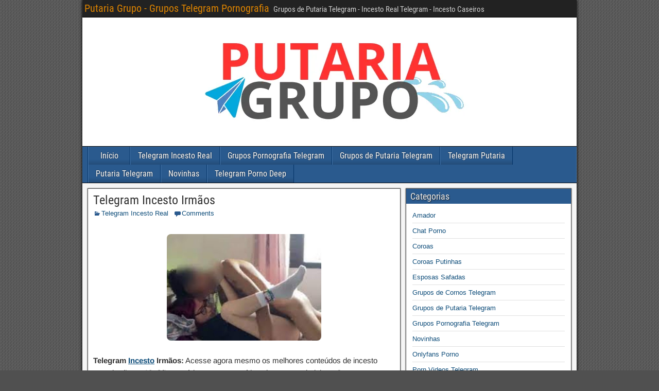

--- FILE ---
content_type: text/html; charset=UTF-8
request_url: https://putariagrupo.club/telegram-incesto-irmaos/
body_size: 13899
content:
	

<!DOCTYPE html>
<html lang="pt-PT">
<head>
	<meta name="google-site-verification" content="nXUsDHTCCk2wHOyXEVD0LouSrCPMFntxs_Y3juwO9Nc" />
	<meta name="yandex-verification" content="f0596009566295f0" />
	<meta name="msvalidate.01" content="989296561A52311585A2109ACD311D01" />
	<meta name="juicyads-site-verification" content="374a24ea4441174aa512026523e07c86">
	<meta name="clckd" content="d5a821b13973123a918a99c229d6a6d3" />
<meta charset="UTF-8" />
<meta name="viewport" content="initial-scale=1.0" />
<meta name='robots' content='index, follow, max-image-preview:large, max-snippet:-1, max-video-preview:-1' />
<link rel="profile" href="https://gmpg.org/xfn/11" />
<link rel="pingback" href="https://putariagrupo.club/xmlrpc.php" />

	<!-- This site is optimized with the Yoast SEO plugin v26.5 - https://yoast.com/wordpress/plugins/seo/ -->
	<title>Telegram Incesto Irmãos - Putaria Grupo - Grupos Telegram Pornografia</title>
	<link rel="canonical" href="https://putariagrupo.club/telegram-incesto-irmaos/" />
	<meta property="og:locale" content="pt_PT" />
	<meta property="og:type" content="article" />
	<meta property="og:title" content="Telegram Incesto Irmãos - Putaria Grupo - Grupos Telegram Pornografia" />
	<meta property="og:description" content="Telegram Incesto Irmãos: Acesse agora mesmo os melhores conteúdos de incesto entre irmãos + 18. São cnteúdos raros com vídeos longo e verdadeiros. Quer ter esse emuitos outros vídeos desse em seu celular? Temo uma infinidade de arquivos de meninas dando a bucetinha para seus irmãso, meninos comendo suas irmas, tias e primas. Nosso vip [&hellip;]" />
	<meta property="og:url" content="https://putariagrupo.club/telegram-incesto-irmaos/" />
	<meta property="og:site_name" content="Putaria Grupo - Grupos Telegram Pornografia" />
	<meta property="article:published_time" content="2023-06-05T23:21:50+00:00" />
	<meta property="article:modified_time" content="2025-01-27T19:17:02+00:00" />
	<meta property="og:image" content="https://putariagrupo.club/wp-content/uploads/2023/06/Telegram-Incesto-Irmaos.jpg" />
	<meta property="og:image:width" content="485" />
	<meta property="og:image:height" content="334" />
	<meta property="og:image:type" content="image/jpeg" />
	<meta name="author" content="rafa.pimentadabahia" />
	<meta name="twitter:card" content="summary_large_image" />
	<meta name="twitter:label1" content="Escrito por" />
	<meta name="twitter:data1" content="rafa.pimentadabahia" />
	<meta name="twitter:label2" content="Tempo estimado de leitura" />
	<meta name="twitter:data2" content="1 minuto" />
	<script type="application/ld+json" class="yoast-schema-graph">{"@context":"https://schema.org","@graph":[{"@type":"Article","@id":"https://putariagrupo.club/telegram-incesto-irmaos/#article","isPartOf":{"@id":"https://putariagrupo.club/telegram-incesto-irmaos/"},"author":{"name":"rafa.pimentadabahia","@id":"https://putariagrupo.club/#/schema/person/427972aaaef452d21fc5c2327cae02e8"},"headline":"Telegram Incesto Irmãos","datePublished":"2023-06-05T23:21:50+00:00","dateModified":"2025-01-27T19:17:02+00:00","mainEntityOfPage":{"@id":"https://putariagrupo.club/telegram-incesto-irmaos/"},"wordCount":91,"commentCount":0,"publisher":{"@id":"https://putariagrupo.club/#/schema/person/427972aaaef452d21fc5c2327cae02e8"},"image":{"@id":"https://putariagrupo.club/telegram-incesto-irmaos/#primaryimage"},"thumbnailUrl":"https://putariagrupo.club/wp-content/uploads/2023/06/Telegram-Incesto-Irmaos.jpg","articleSection":["Telegram Incesto Real"],"inLanguage":"pt-PT","potentialAction":[{"@type":"CommentAction","name":"Comment","target":["https://putariagrupo.club/telegram-incesto-irmaos/#respond"]}]},{"@type":"WebPage","@id":"https://putariagrupo.club/telegram-incesto-irmaos/","url":"https://putariagrupo.club/telegram-incesto-irmaos/","name":"Telegram Incesto Irmãos - Putaria Grupo - Grupos Telegram Pornografia","isPartOf":{"@id":"https://putariagrupo.club/#website"},"primaryImageOfPage":{"@id":"https://putariagrupo.club/telegram-incesto-irmaos/#primaryimage"},"image":{"@id":"https://putariagrupo.club/telegram-incesto-irmaos/#primaryimage"},"thumbnailUrl":"https://putariagrupo.club/wp-content/uploads/2023/06/Telegram-Incesto-Irmaos.jpg","datePublished":"2023-06-05T23:21:50+00:00","dateModified":"2025-01-27T19:17:02+00:00","breadcrumb":{"@id":"https://putariagrupo.club/telegram-incesto-irmaos/#breadcrumb"},"inLanguage":"pt-PT","potentialAction":[{"@type":"ReadAction","target":["https://putariagrupo.club/telegram-incesto-irmaos/"]}]},{"@type":"ImageObject","inLanguage":"pt-PT","@id":"https://putariagrupo.club/telegram-incesto-irmaos/#primaryimage","url":"https://putariagrupo.club/wp-content/uploads/2023/06/Telegram-Incesto-Irmaos.jpg","contentUrl":"https://putariagrupo.club/wp-content/uploads/2023/06/Telegram-Incesto-Irmaos.jpg","width":485,"height":334,"caption":"Telegram Incesto Irmãos"},{"@type":"BreadcrumbList","@id":"https://putariagrupo.club/telegram-incesto-irmaos/#breadcrumb","itemListElement":[{"@type":"ListItem","position":1,"name":"Início","item":"https://putariagrupo.club/"},{"@type":"ListItem","position":2,"name":"Telegram Incesto Irmãos"}]},{"@type":"WebSite","@id":"https://putariagrupo.club/#website","url":"https://putariagrupo.club/","name":"Putaria Grupo - grupos telegram pornografia","description":"Grupos de Putaria Telegram - Incesto Real Telegram - Incesto Caseiros","publisher":{"@id":"https://putariagrupo.club/#/schema/person/427972aaaef452d21fc5c2327cae02e8"},"alternateName":"Grupos de Putaria Telegram","potentialAction":[{"@type":"SearchAction","target":{"@type":"EntryPoint","urlTemplate":"https://putariagrupo.club/?s={search_term_string}"},"query-input":{"@type":"PropertyValueSpecification","valueRequired":true,"valueName":"search_term_string"}}],"inLanguage":"pt-PT"},{"@type":["Person","Organization"],"@id":"https://putariagrupo.club/#/schema/person/427972aaaef452d21fc5c2327cae02e8","name":"rafa.pimentadabahia","image":{"@type":"ImageObject","inLanguage":"pt-PT","@id":"https://putariagrupo.club/#/schema/person/image/","url":"https://secure.gravatar.com/avatar/728714a9f8b6a205b9b229b80c49abad8101772b6fbc88cba51c3e937677c2b3?s=96&d=mm&r=g","contentUrl":"https://secure.gravatar.com/avatar/728714a9f8b6a205b9b229b80c49abad8101772b6fbc88cba51c3e937677c2b3?s=96&d=mm&r=g","caption":"rafa.pimentadabahia"},"logo":{"@id":"https://putariagrupo.club/#/schema/person/image/"},"sameAs":["https://putariagrupo.club"],"url":"https://putariagrupo.club/author/rafa-pimentadabahia/"}]}</script>
	<!-- / Yoast SEO plugin. -->


<link rel="alternate" type="application/rss+xml" title="Putaria Grupo - Grupos Telegram Pornografia &raquo; Feed" href="https://putariagrupo.club/feed/" />
<link rel="alternate" type="application/rss+xml" title="Putaria Grupo - Grupos Telegram Pornografia &raquo; Feed de comentários" href="https://putariagrupo.club/comments/feed/" />
<link rel="alternate" type="application/rss+xml" title="Feed de comentários de Putaria Grupo - Grupos Telegram Pornografia &raquo; Telegram Incesto Irmãos" href="https://putariagrupo.club/telegram-incesto-irmaos/feed/" />
<link rel="alternate" title="oEmbed (JSON)" type="application/json+oembed" href="https://putariagrupo.club/wp-json/oembed/1.0/embed?url=https%3A%2F%2Fputariagrupo.club%2Ftelegram-incesto-irmaos%2F" />
<link rel="alternate" title="oEmbed (XML)" type="text/xml+oembed" href="https://putariagrupo.club/wp-json/oembed/1.0/embed?url=https%3A%2F%2Fputariagrupo.club%2Ftelegram-incesto-irmaos%2F&#038;format=xml" />
<style id='wp-img-auto-sizes-contain-inline-css' type='text/css'>
img:is([sizes=auto i],[sizes^="auto," i]){contain-intrinsic-size:3000px 1500px}
/*# sourceURL=wp-img-auto-sizes-contain-inline-css */
</style>
<style id='wp-emoji-styles-inline-css' type='text/css'>

	img.wp-smiley, img.emoji {
		display: inline !important;
		border: none !important;
		box-shadow: none !important;
		height: 1em !important;
		width: 1em !important;
		margin: 0 0.07em !important;
		vertical-align: -0.1em !important;
		background: none !important;
		padding: 0 !important;
	}
/*# sourceURL=wp-emoji-styles-inline-css */
</style>
<style id='wp-block-library-inline-css' type='text/css'>
:root{--wp-block-synced-color:#7a00df;--wp-block-synced-color--rgb:122,0,223;--wp-bound-block-color:var(--wp-block-synced-color);--wp-editor-canvas-background:#ddd;--wp-admin-theme-color:#007cba;--wp-admin-theme-color--rgb:0,124,186;--wp-admin-theme-color-darker-10:#006ba1;--wp-admin-theme-color-darker-10--rgb:0,107,160.5;--wp-admin-theme-color-darker-20:#005a87;--wp-admin-theme-color-darker-20--rgb:0,90,135;--wp-admin-border-width-focus:2px}@media (min-resolution:192dpi){:root{--wp-admin-border-width-focus:1.5px}}.wp-element-button{cursor:pointer}:root .has-very-light-gray-background-color{background-color:#eee}:root .has-very-dark-gray-background-color{background-color:#313131}:root .has-very-light-gray-color{color:#eee}:root .has-very-dark-gray-color{color:#313131}:root .has-vivid-green-cyan-to-vivid-cyan-blue-gradient-background{background:linear-gradient(135deg,#00d084,#0693e3)}:root .has-purple-crush-gradient-background{background:linear-gradient(135deg,#34e2e4,#4721fb 50%,#ab1dfe)}:root .has-hazy-dawn-gradient-background{background:linear-gradient(135deg,#faaca8,#dad0ec)}:root .has-subdued-olive-gradient-background{background:linear-gradient(135deg,#fafae1,#67a671)}:root .has-atomic-cream-gradient-background{background:linear-gradient(135deg,#fdd79a,#004a59)}:root .has-nightshade-gradient-background{background:linear-gradient(135deg,#330968,#31cdcf)}:root .has-midnight-gradient-background{background:linear-gradient(135deg,#020381,#2874fc)}:root{--wp--preset--font-size--normal:16px;--wp--preset--font-size--huge:42px}.has-regular-font-size{font-size:1em}.has-larger-font-size{font-size:2.625em}.has-normal-font-size{font-size:var(--wp--preset--font-size--normal)}.has-huge-font-size{font-size:var(--wp--preset--font-size--huge)}.has-text-align-center{text-align:center}.has-text-align-left{text-align:left}.has-text-align-right{text-align:right}.has-fit-text{white-space:nowrap!important}#end-resizable-editor-section{display:none}.aligncenter{clear:both}.items-justified-left{justify-content:flex-start}.items-justified-center{justify-content:center}.items-justified-right{justify-content:flex-end}.items-justified-space-between{justify-content:space-between}.screen-reader-text{border:0;clip-path:inset(50%);height:1px;margin:-1px;overflow:hidden;padding:0;position:absolute;width:1px;word-wrap:normal!important}.screen-reader-text:focus{background-color:#ddd;clip-path:none;color:#444;display:block;font-size:1em;height:auto;left:5px;line-height:normal;padding:15px 23px 14px;text-decoration:none;top:5px;width:auto;z-index:100000}html :where(.has-border-color){border-style:solid}html :where([style*=border-top-color]){border-top-style:solid}html :where([style*=border-right-color]){border-right-style:solid}html :where([style*=border-bottom-color]){border-bottom-style:solid}html :where([style*=border-left-color]){border-left-style:solid}html :where([style*=border-width]){border-style:solid}html :where([style*=border-top-width]){border-top-style:solid}html :where([style*=border-right-width]){border-right-style:solid}html :where([style*=border-bottom-width]){border-bottom-style:solid}html :where([style*=border-left-width]){border-left-style:solid}html :where(img[class*=wp-image-]){height:auto;max-width:100%}:where(figure){margin:0 0 1em}html :where(.is-position-sticky){--wp-admin--admin-bar--position-offset:var(--wp-admin--admin-bar--height,0px)}@media screen and (max-width:600px){html :where(.is-position-sticky){--wp-admin--admin-bar--position-offset:0px}}

/*# sourceURL=wp-block-library-inline-css */
</style><style id='wp-block-group-inline-css' type='text/css'>
.wp-block-group{box-sizing:border-box}:where(.wp-block-group.wp-block-group-is-layout-constrained){position:relative}
/*# sourceURL=https://putariagrupo.club/wp-includes/blocks/group/style.min.css */
</style>
<style id='wp-block-paragraph-inline-css' type='text/css'>
.is-small-text{font-size:.875em}.is-regular-text{font-size:1em}.is-large-text{font-size:2.25em}.is-larger-text{font-size:3em}.has-drop-cap:not(:focus):first-letter{float:left;font-size:8.4em;font-style:normal;font-weight:100;line-height:.68;margin:.05em .1em 0 0;text-transform:uppercase}body.rtl .has-drop-cap:not(:focus):first-letter{float:none;margin-left:.1em}p.has-drop-cap.has-background{overflow:hidden}:root :where(p.has-background){padding:1.25em 2.375em}:where(p.has-text-color:not(.has-link-color)) a{color:inherit}p.has-text-align-left[style*="writing-mode:vertical-lr"],p.has-text-align-right[style*="writing-mode:vertical-rl"]{rotate:180deg}
/*# sourceURL=https://putariagrupo.club/wp-includes/blocks/paragraph/style.min.css */
</style>
<style id='global-styles-inline-css' type='text/css'>
:root{--wp--preset--aspect-ratio--square: 1;--wp--preset--aspect-ratio--4-3: 4/3;--wp--preset--aspect-ratio--3-4: 3/4;--wp--preset--aspect-ratio--3-2: 3/2;--wp--preset--aspect-ratio--2-3: 2/3;--wp--preset--aspect-ratio--16-9: 16/9;--wp--preset--aspect-ratio--9-16: 9/16;--wp--preset--color--black: #000000;--wp--preset--color--cyan-bluish-gray: #abb8c3;--wp--preset--color--white: #ffffff;--wp--preset--color--pale-pink: #f78da7;--wp--preset--color--vivid-red: #cf2e2e;--wp--preset--color--luminous-vivid-orange: #ff6900;--wp--preset--color--luminous-vivid-amber: #fcb900;--wp--preset--color--light-green-cyan: #7bdcb5;--wp--preset--color--vivid-green-cyan: #00d084;--wp--preset--color--pale-cyan-blue: #8ed1fc;--wp--preset--color--vivid-cyan-blue: #0693e3;--wp--preset--color--vivid-purple: #9b51e0;--wp--preset--gradient--vivid-cyan-blue-to-vivid-purple: linear-gradient(135deg,rgb(6,147,227) 0%,rgb(155,81,224) 100%);--wp--preset--gradient--light-green-cyan-to-vivid-green-cyan: linear-gradient(135deg,rgb(122,220,180) 0%,rgb(0,208,130) 100%);--wp--preset--gradient--luminous-vivid-amber-to-luminous-vivid-orange: linear-gradient(135deg,rgb(252,185,0) 0%,rgb(255,105,0) 100%);--wp--preset--gradient--luminous-vivid-orange-to-vivid-red: linear-gradient(135deg,rgb(255,105,0) 0%,rgb(207,46,46) 100%);--wp--preset--gradient--very-light-gray-to-cyan-bluish-gray: linear-gradient(135deg,rgb(238,238,238) 0%,rgb(169,184,195) 100%);--wp--preset--gradient--cool-to-warm-spectrum: linear-gradient(135deg,rgb(74,234,220) 0%,rgb(151,120,209) 20%,rgb(207,42,186) 40%,rgb(238,44,130) 60%,rgb(251,105,98) 80%,rgb(254,248,76) 100%);--wp--preset--gradient--blush-light-purple: linear-gradient(135deg,rgb(255,206,236) 0%,rgb(152,150,240) 100%);--wp--preset--gradient--blush-bordeaux: linear-gradient(135deg,rgb(254,205,165) 0%,rgb(254,45,45) 50%,rgb(107,0,62) 100%);--wp--preset--gradient--luminous-dusk: linear-gradient(135deg,rgb(255,203,112) 0%,rgb(199,81,192) 50%,rgb(65,88,208) 100%);--wp--preset--gradient--pale-ocean: linear-gradient(135deg,rgb(255,245,203) 0%,rgb(182,227,212) 50%,rgb(51,167,181) 100%);--wp--preset--gradient--electric-grass: linear-gradient(135deg,rgb(202,248,128) 0%,rgb(113,206,126) 100%);--wp--preset--gradient--midnight: linear-gradient(135deg,rgb(2,3,129) 0%,rgb(40,116,252) 100%);--wp--preset--font-size--small: 13px;--wp--preset--font-size--medium: 20px;--wp--preset--font-size--large: 36px;--wp--preset--font-size--x-large: 42px;--wp--preset--spacing--20: 0.44rem;--wp--preset--spacing--30: 0.67rem;--wp--preset--spacing--40: 1rem;--wp--preset--spacing--50: 1.5rem;--wp--preset--spacing--60: 2.25rem;--wp--preset--spacing--70: 3.38rem;--wp--preset--spacing--80: 5.06rem;--wp--preset--shadow--natural: 6px 6px 9px rgba(0, 0, 0, 0.2);--wp--preset--shadow--deep: 12px 12px 50px rgba(0, 0, 0, 0.4);--wp--preset--shadow--sharp: 6px 6px 0px rgba(0, 0, 0, 0.2);--wp--preset--shadow--outlined: 6px 6px 0px -3px rgb(255, 255, 255), 6px 6px rgb(0, 0, 0);--wp--preset--shadow--crisp: 6px 6px 0px rgb(0, 0, 0);}:where(.is-layout-flex){gap: 0.5em;}:where(.is-layout-grid){gap: 0.5em;}body .is-layout-flex{display: flex;}.is-layout-flex{flex-wrap: wrap;align-items: center;}.is-layout-flex > :is(*, div){margin: 0;}body .is-layout-grid{display: grid;}.is-layout-grid > :is(*, div){margin: 0;}:where(.wp-block-columns.is-layout-flex){gap: 2em;}:where(.wp-block-columns.is-layout-grid){gap: 2em;}:where(.wp-block-post-template.is-layout-flex){gap: 1.25em;}:where(.wp-block-post-template.is-layout-grid){gap: 1.25em;}.has-black-color{color: var(--wp--preset--color--black) !important;}.has-cyan-bluish-gray-color{color: var(--wp--preset--color--cyan-bluish-gray) !important;}.has-white-color{color: var(--wp--preset--color--white) !important;}.has-pale-pink-color{color: var(--wp--preset--color--pale-pink) !important;}.has-vivid-red-color{color: var(--wp--preset--color--vivid-red) !important;}.has-luminous-vivid-orange-color{color: var(--wp--preset--color--luminous-vivid-orange) !important;}.has-luminous-vivid-amber-color{color: var(--wp--preset--color--luminous-vivid-amber) !important;}.has-light-green-cyan-color{color: var(--wp--preset--color--light-green-cyan) !important;}.has-vivid-green-cyan-color{color: var(--wp--preset--color--vivid-green-cyan) !important;}.has-pale-cyan-blue-color{color: var(--wp--preset--color--pale-cyan-blue) !important;}.has-vivid-cyan-blue-color{color: var(--wp--preset--color--vivid-cyan-blue) !important;}.has-vivid-purple-color{color: var(--wp--preset--color--vivid-purple) !important;}.has-black-background-color{background-color: var(--wp--preset--color--black) !important;}.has-cyan-bluish-gray-background-color{background-color: var(--wp--preset--color--cyan-bluish-gray) !important;}.has-white-background-color{background-color: var(--wp--preset--color--white) !important;}.has-pale-pink-background-color{background-color: var(--wp--preset--color--pale-pink) !important;}.has-vivid-red-background-color{background-color: var(--wp--preset--color--vivid-red) !important;}.has-luminous-vivid-orange-background-color{background-color: var(--wp--preset--color--luminous-vivid-orange) !important;}.has-luminous-vivid-amber-background-color{background-color: var(--wp--preset--color--luminous-vivid-amber) !important;}.has-light-green-cyan-background-color{background-color: var(--wp--preset--color--light-green-cyan) !important;}.has-vivid-green-cyan-background-color{background-color: var(--wp--preset--color--vivid-green-cyan) !important;}.has-pale-cyan-blue-background-color{background-color: var(--wp--preset--color--pale-cyan-blue) !important;}.has-vivid-cyan-blue-background-color{background-color: var(--wp--preset--color--vivid-cyan-blue) !important;}.has-vivid-purple-background-color{background-color: var(--wp--preset--color--vivid-purple) !important;}.has-black-border-color{border-color: var(--wp--preset--color--black) !important;}.has-cyan-bluish-gray-border-color{border-color: var(--wp--preset--color--cyan-bluish-gray) !important;}.has-white-border-color{border-color: var(--wp--preset--color--white) !important;}.has-pale-pink-border-color{border-color: var(--wp--preset--color--pale-pink) !important;}.has-vivid-red-border-color{border-color: var(--wp--preset--color--vivid-red) !important;}.has-luminous-vivid-orange-border-color{border-color: var(--wp--preset--color--luminous-vivid-orange) !important;}.has-luminous-vivid-amber-border-color{border-color: var(--wp--preset--color--luminous-vivid-amber) !important;}.has-light-green-cyan-border-color{border-color: var(--wp--preset--color--light-green-cyan) !important;}.has-vivid-green-cyan-border-color{border-color: var(--wp--preset--color--vivid-green-cyan) !important;}.has-pale-cyan-blue-border-color{border-color: var(--wp--preset--color--pale-cyan-blue) !important;}.has-vivid-cyan-blue-border-color{border-color: var(--wp--preset--color--vivid-cyan-blue) !important;}.has-vivid-purple-border-color{border-color: var(--wp--preset--color--vivid-purple) !important;}.has-vivid-cyan-blue-to-vivid-purple-gradient-background{background: var(--wp--preset--gradient--vivid-cyan-blue-to-vivid-purple) !important;}.has-light-green-cyan-to-vivid-green-cyan-gradient-background{background: var(--wp--preset--gradient--light-green-cyan-to-vivid-green-cyan) !important;}.has-luminous-vivid-amber-to-luminous-vivid-orange-gradient-background{background: var(--wp--preset--gradient--luminous-vivid-amber-to-luminous-vivid-orange) !important;}.has-luminous-vivid-orange-to-vivid-red-gradient-background{background: var(--wp--preset--gradient--luminous-vivid-orange-to-vivid-red) !important;}.has-very-light-gray-to-cyan-bluish-gray-gradient-background{background: var(--wp--preset--gradient--very-light-gray-to-cyan-bluish-gray) !important;}.has-cool-to-warm-spectrum-gradient-background{background: var(--wp--preset--gradient--cool-to-warm-spectrum) !important;}.has-blush-light-purple-gradient-background{background: var(--wp--preset--gradient--blush-light-purple) !important;}.has-blush-bordeaux-gradient-background{background: var(--wp--preset--gradient--blush-bordeaux) !important;}.has-luminous-dusk-gradient-background{background: var(--wp--preset--gradient--luminous-dusk) !important;}.has-pale-ocean-gradient-background{background: var(--wp--preset--gradient--pale-ocean) !important;}.has-electric-grass-gradient-background{background: var(--wp--preset--gradient--electric-grass) !important;}.has-midnight-gradient-background{background: var(--wp--preset--gradient--midnight) !important;}.has-small-font-size{font-size: var(--wp--preset--font-size--small) !important;}.has-medium-font-size{font-size: var(--wp--preset--font-size--medium) !important;}.has-large-font-size{font-size: var(--wp--preset--font-size--large) !important;}.has-x-large-font-size{font-size: var(--wp--preset--font-size--x-large) !important;}
/*# sourceURL=global-styles-inline-css */
</style>

<style id='classic-theme-styles-inline-css' type='text/css'>
/*! This file is auto-generated */
.wp-block-button__link{color:#fff;background-color:#32373c;border-radius:9999px;box-shadow:none;text-decoration:none;padding:calc(.667em + 2px) calc(1.333em + 2px);font-size:1.125em}.wp-block-file__button{background:#32373c;color:#fff;text-decoration:none}
/*# sourceURL=/wp-includes/css/classic-themes.min.css */
</style>
<link rel='stylesheet' id='genericons-css' href='https://putariagrupo.club/wp-content/themes/frontier/includes/genericons/genericons.css?ver=1.3.5' type='text/css' media='all' />
<link rel='stylesheet' id='frontier-main-css' href='https://putariagrupo.club/wp-content/themes/frontier/style.css?ver=1.3.5' type='text/css' media='all' />
<link rel='stylesheet' id='frontier-responsive-css' href='https://putariagrupo.club/wp-content/themes/frontier/responsive.css?ver=1.3.5' type='text/css' media='all' />
<script type="text/javascript" src="https://putariagrupo.club/wp-includes/js/jquery/jquery.min.js?ver=3.7.1" id="jquery-core-js"></script>
<script type="text/javascript" src="https://putariagrupo.club/wp-includes/js/jquery/jquery-migrate.min.js?ver=3.4.1" id="jquery-migrate-js"></script>
<link rel="https://api.w.org/" href="https://putariagrupo.club/wp-json/" /><link rel="alternate" title="JSON" type="application/json" href="https://putariagrupo.club/wp-json/wp/v2/posts/983" /><link rel="EditURI" type="application/rsd+xml" title="RSD" href="https://putariagrupo.club/xmlrpc.php?rsd" />
<meta name="generator" content="WordPress 6.9" />
<link rel='shortlink' href='https://putariagrupo.club/?p=983' />

<meta property="Frontier Theme" content="1.3.5" />
<style type="text/css" media="screen">
	#container 	{width: 960px;}
	#header 	{min-height: 0px;}
	#content 	{width: 65%;}
	#sidebar-left 	{width: 35%;}
	#sidebar-right 	{width: 35%;}
</style>

<style type="text/css" media="screen">
	.page-template-page-cs-php #content, .page-template-page-sc-php #content {width: 65%;}
	.page-template-page-cs-php #sidebar-left, .page-template-page-sc-php #sidebar-left,
	.page-template-page-cs-php #sidebar-right, .page-template-page-sc-php #sidebar-right {width: 35%;}
	.page-template-page-scs-php #content {width: 50%;}
	.page-template-page-scs-php #sidebar-left {width: 25%;}
	.page-template-page-scs-php #sidebar-right {width: 25%;}
</style>

<style type="text/css" id="custom-background-css">
body.custom-background { background-image: url("https://putariagrupo.club/wp-content/themes/frontier/images/honeycomb.png"); background-position: left top; background-size: auto; background-repeat: repeat; background-attachment: scroll; }
</style>
	
<!-- Custom CSS -->
<style type="text/css" media="screen">
/* =================================================================== */
/* 1. ESTILOS DE LAYOUT BASE (Sem cores)                             */
/* =================================================================== */
body {
    transition: background-color 0.5s, color 0.5s;
}

.grupos {
    width: 33%;
    margin: auto;
    margin-bottom: 40px;
    display: inline-block;
    transform: scale(0.9);
    text-align: center;
    vertical-align: top;
}

.grupos img {
    width: 100%;
    height: 240px;
    border-radius: 9px;
    object-fit: cover;
}

a.entrar {
    display: block;
    padding: 10px;
    font-size: 25px;
    border-radius: 9px;
    text-transform: uppercase;
    font-weight: 700;
}

a.titulo {
    display: flex;
    flex-direction: column;
    padding: 10px;
    text-align: center;
    font-size: 25px;
    min-height: 94px;
}

.capa {
    margin: 20px auto;
    display: block;
    width: 300px;
}

.capa img {
    border-radius: 8px;
}

.botoes {
    margin: auto;
    text-align: center;
}

.botoes a {
    text-decoration: none;
    display: block;
    width: 300px;
    max-width: 100%;
    margin: 20px auto;
    font-weight: 700;
    padding: 10px;
    border-radius: 8px;
    font-size: 16px;
}

#start-tele-vip {
    background: #10d17a !important; /* Mantido fixo conforme seu código */
}

nav#navegar {
    margin: auto;
    text-align: center;
}

.page-numbers.current {
    background: #444; /* Cor de página atual, pode ser mantida fixa */
}

#header-logo, #header-logo img {
    max-width: 100%;
    float: none;
    display: block;
    text-align: center;
    margin: auto;
}

.area-busca {
    text-align: center;
    padding: 20px 0;
}

.area-busca input.search-field {
    padding: 10px;
    width: 90%;
    border-radius: 8px;
    border: 1px solid #ddd;
    font-size: 24px;
}

.eixo {
    padding: 20px;
}

@media screen and (max-width: 768px) {
    .grupos {
        width: 100%;
    }
}


/* =================================================================== */
/* 2. TEMAS DE CORES                                                 */
/* =================================================================== */

/* TEMA 1: VERMELHO (Seu tema original) */
body.theme-red a.entrar { background: #5e17eb; color: white; }
body.theme-red a.titulo { color: #000; }
body.theme-red .blog-view { border-top: 6px solid #004aac; }
body.theme-red #nav-main { background-color: #004aac; border-bottom: 1px solid #004aac; }
body.theme-red a.page-numbers { background: #004aac; color: #fff; padding: 10px; margin: 5px; border-radius: 8px; }
body.theme-red #start_tele_duda { background: #004aac; color: white; }
body.theme-red #nav-main.dropped .nav-main { background-color: #004aac; }
body.theme-red .widget-title { background-color: #004aac; text-shadow: 1px 1px 2px #004aac; color: white; }
body.theme-red .widget_search .search-submit { background-color: #004aac; border: 1px solid #004aac; }
body.theme-red #nav-main .nav-main > li, body.theme-red #nav-main .nav-main > ul > .page_item { background: linear-gradient(to bottom, transparent 70%, rgba(0, 0, 0, 0.15) 100%); border-right: 1px solid #004aac; border-left: 1px solid #004aac; }
body.theme-red .area-busca input.search-submit { background: #004aac; color: white; border: 0; padding: 10px; width: 50%; font-size: 20px; margin: 8px auto; border-radius: 9px; }
body.theme-red .eixo { background-color: #004aac; color: white; }
body.theme-red .entry-thumbnail { float: none; padding-right: 0;  margin: auto; text-align: center;display: flex;  flex-direction: column;  align-items: center;}
body.theme-red  .entry-thumbnail .post-thumbnail {
    display: block;
    background-color: transparent;
    border: none;
    padding: 0;
    width: 200px;
    height: 200px;
    margin: 10px auto;
}

body.theme-red img.attachment-thumbnail.size-thumbnail.wp-post-image {
    width: 100%;
    border-radius: 167px;
}


/* TEMA 2: AZUL */
body.theme-blue a.entrar { background: #7dd956; color: white; }
body.theme-blue a.titulo { color: #000; }
body.theme-blue .blog-view { border-top: 6px solid #7dd956; }
body.theme-blue #nav-main { background-color: #7dd956; border-bottom: 1px solid #7dd956; }
body.theme-blue a.page-numbers { background: #7dd956; color: #fff; padding: 10px; margin: 5px; border-radius: 8px; }
body.theme-blue #start_tele_duda { background: #7dd956; color: white; }
body.theme-blue #nav-main.dropped .nav-main { background-color: #7dd9568a; }
body.theme-blue .widget-title { background-color: #7dd956; text-shadow: 1px 1px 2px #7dd956; color: white; }
body.theme-blue .widget_search .search-submit { background-color: #7dd956; border: 1px solid #7dd956; }
body.theme-blue #nav-main .nav-main > li, body.theme-blue #nav-main .nav-main > ul > .page_item { background: linear-gradient(to bottom, transparent 70%, rgba(0, 0, 0, 0.15) 100%); border-right: 1px solid #7dd956; border-left: 1px solid #7dd956; }
body.theme-blue .area-busca input.search-submit { background: #7dd956; color: white; border: 0; padding: 10px; width: 50%; font-size: 20px; margin: 8px auto; border-radius: 9px; }
body.theme-blue .eixo { background-color: #7dd956; color: white; }

/* TEMA 3: VERDE */
body.theme-green a.entrar { background: #3299e8; color: white; }
body.theme-green a.titulo { color: #000; }
body.theme-green .blog-view { border-top: 6px solid #3299e8; }
body.theme-green #nav-main { background-color: #3299e8; border-bottom: 1px solid #3299e8; }
body.theme-green a.page-numbers { background: #3299e8; color: #fff; padding: 10px; margin: 5px; border-radius: 8px; }
body.theme-green #start_tele_duda{ background: #3299e8; color: white; }
body.theme-green #nav-main.dropped .nav-main { background-color: #3299e88a; }
body.theme-green .widget-title { background-color: #3299e8; text-shadow: 1px 1px 2px #3299e8; color: white; }
body.theme-green .widget_search .search-submit { background-color: #3299e8; border: 1px solid #3299e8; }
body.theme-green #nav-main .nav-main > li, body.theme-green #nav-main .nav-main > ul > .page_item { background: linear-gradient(to bottom, transparent 70%, rgba(0, 0, 0, 0.15) 100%); border-right: 1px solid #2293e9ff; border-left: 1px solid #3299e8; }
body.theme-green .area-busca input.search-submit { background: #3299e8; color: white; border: 0; padding: 10px; width: 50%; font-size: 20px; margin: 8px auto; border-radius: 9px; }
body.theme-green .eixo { background-color: #3299e8; color: white; }

/* Adicione mais temas aqui se desejar (theme-purple, theme-orange, etc.) */
</style>
<!-- Custom CSS End -->


</head>
<body class="wp-singular post-template-default single single-post postid-983 single-format-standard custom-background wp-theme-frontier">
	
	
	
<div id="container" class="cf" itemscope itemtype="http://schema.org/WebPage">
	
			
		<div id="top-bar" class="cf">
			
			<div id="top-bar-info">
														<h2 id="site-title"><a href="https://putariagrupo.club/">Putaria Grupo - Grupos Telegram Pornografia</a></h2>				
									<span id="site-description">Grupos de Putaria Telegram - Incesto Real Telegram - Incesto Caseiros</span>
							</div>

							<nav id="nav-top" role="navigation" aria-label="Top Menu">
									</nav>
			
					</div>
	
			<div id="header" class="cf" itemscope itemtype="http://schema.org/WPHeader" role="banner">
			
							<div id="header-logo">
					<a href="https://putariagrupo.club/"><img src="http://putariagrupo.com/wp-content/uploads/2024/12/logo-site.webp" alt="Putaria Grupo - Grupos Telegram Pornografia" /></a>
				</div>
			
			
					</div>
				
		<nav id="nav-main" class="cf drop" itemscope itemtype="http://schema.org/SiteNavigationElement" role="navigation" aria-label="Main Menu">
			
							<button class="drop-toggle"><span class="genericon genericon-menu"></span></button>
			
			<ul id="menu-menu" class="nav-main"><li id="menu-item-4129" class="menu-item menu-item-type-custom menu-item-object-custom menu-item-home menu-item-4129"><a href="https://putariagrupo.club/">Início</a></li>
<li id="menu-item-3206" class="menu-item menu-item-type-taxonomy menu-item-object-category current-post-ancestor current-menu-parent current-post-parent menu-item-3206"><a href="https://putariagrupo.club/telegram-incesto-real/">Telegram Incesto Real</a></li>
<li id="menu-item-3207" class="menu-item menu-item-type-taxonomy menu-item-object-category menu-item-3207"><a href="https://putariagrupo.club/grupos-pornografia-telegram/">Grupos Pornografia Telegram</a></li>
<li id="menu-item-3208" class="menu-item menu-item-type-taxonomy menu-item-object-category menu-item-3208"><a href="https://putariagrupo.club/grupos-de-putaria-telegram/">Grupos de Putaria Telegram</a></li>
<li id="menu-item-3209" class="menu-item menu-item-type-taxonomy menu-item-object-category menu-item-3209"><a href="https://putariagrupo.club/telegram-putaria/">Telegram Putaria</a></li>
<li id="menu-item-3210" class="menu-item menu-item-type-taxonomy menu-item-object-category menu-item-3210"><a href="https://putariagrupo.club/putaria-telegram/">Putaria Telegram</a></li>
<li id="menu-item-3211" class="menu-item menu-item-type-taxonomy menu-item-object-category menu-item-3211"><a href="https://putariagrupo.club/novinhas/">Novinhas</a></li>
<li id="menu-item-3212" class="menu-item menu-item-type-taxonomy menu-item-object-category menu-item-3212"><a href="https://putariagrupo.club/telegram-porno-deep/">Telegram Porno Deep</a></li>
</ul>						
		</nav>
		<div id="main" class="col-cs cf">
	
<div id="content" class="cf" itemscope itemtype="http://schema.org/Blog" role="main">

	
	
	
	
					
<article id="post-983" class="single-view post-983 post type-post status-publish format-standard has-post-thumbnail hentry category-telegram-incesto-real" itemprop="blogPost" itemscope itemtype="http://schema.org/BlogPosting">


<header class="entry-header cf">
		<h1 class="entry-title" itemprop="headline" ><a href="https://putariagrupo.club/telegram-incesto-irmaos/">Telegram Incesto Irmãos</a></h1>
	</header>

<div class="entry-byline cf">
	
	
	
			<div class="entry-categories">
			<i class="genericon genericon-category"></i><a href="https://putariagrupo.club/telegram-incesto-real/" rel="category tag">Telegram Incesto Real</a>		</div>
	
			<div class="entry-comment-info">
			<i class="genericon genericon-comment"></i><a href="#comment-area">Comments</a>
		</div>
	
	
	</div>

<div class="entry-content cf" itemprop="text" >
	
	<div class="capa"><img src="https://putariagrupo.club/wp-content/uploads/2023/06/Telegram-Incesto-Irmaos.jpg"></div>
	<p><strong>Telegram <a href="https://putariagrupo.club/">Incesto</a> Irmãos:</strong> Acesse agora mesmo os melhores conteúdos de incesto entre irmãos + 18. São cnteúdos raros com vídeos longo e verdadeiros. Quer ter esse emuitos outros vídeos desse em seu celular? Temo uma infinidade de arquivos de meninas dando a bucetinha para seus irmãso, meninos comendo suas irmas, tias e primas. Nosso vip vem super completo e cheio de novidades para você acessar e gozar bastante com muita gostosura. Está esperando o que? Acesse agora mesmo o link abaixo.</p>
<div class="botoes">	
<a id="start_tele_duda" href="https://meuadsterra1.blogspot.com/">ENTRAR NO GRUPO TELEGRAM</a></div>
	
	
	
	</div>

<footer class="entry-footer cf">
	
	
			<div class="entry-tags"></div>
	
	</footer>

<aside id="widgets-wrap-after-post" class="cf"><section id="block-20" class="widget-after-post frontier-widget widget_block widget_text">
<p></p>
</section></aside>
</article>


	<div class="post-nav cf">
		<div class="link-prev"><a href="https://putariagrupo.club/sexo-proibido-telegram/" title="Sexo Proibido Telegram">&#8592; Previous Post</a></div><div class="link-next"><a href="https://putariagrupo.club/incesto-irmao-whatsapp/" title="Incesto Irmão WhatsApp">Next Post &#8594;</a></div>	</div>

		
	
	
	
	
</div>

<div id="sidebar-right" class="sidebar cf" itemscope itemtype="http://schema.org/WPSideBar" role="complementary" aria-label="Sidebar Right">
		<aside id="widgets-wrap-sidebar-right">

					<section id="categories-2" class="widget-sidebar frontier-widget widget_categories"><h2 class="widget-title">Categorias</h2>
			<ul>
					<li class="cat-item cat-item-452"><a href="https://putariagrupo.club/amador/">Amador</a>
</li>
	<li class="cat-item cat-item-81"><a href="https://putariagrupo.club/chat-porno/">Chat Porno</a>
</li>
	<li class="cat-item cat-item-453"><a href="https://putariagrupo.club/coroas/">Coroas</a>
</li>
	<li class="cat-item cat-item-10"><a href="https://putariagrupo.club/coroas-putinhas/">Coroas Putinhas</a>
</li>
	<li class="cat-item cat-item-19"><a href="https://putariagrupo.club/esposas-safadas/">Esposas Safadas</a>
</li>
	<li class="cat-item cat-item-96"><a href="https://putariagrupo.club/grupos-de-cornos-telegram/">Grupos de Cornos Telegram</a>
</li>
	<li class="cat-item cat-item-99"><a href="https://putariagrupo.club/grupos-de-putaria-telegram/">Grupos de Putaria Telegram</a>
</li>
	<li class="cat-item cat-item-113"><a href="https://putariagrupo.club/grupos-pornografia-telegram/">Grupos Pornografia Telegram</a>
</li>
	<li class="cat-item cat-item-4"><a href="https://putariagrupo.club/novinhas/">Novinhas</a>
</li>
	<li class="cat-item cat-item-11"><a href="https://putariagrupo.club/onlyfans-porno/">Onlyfans Porno</a>
</li>
	<li class="cat-item cat-item-223"><a href="https://putariagrupo.club/porn-videos-telegram/">Porn Videos Telegram</a>
</li>
	<li class="cat-item cat-item-98"><a href="https://putariagrupo.club/putaria-telegram/">Putaria Telegram</a>
</li>
	<li class="cat-item cat-item-1"><a href="https://putariagrupo.club/sem-categoria/">Sem categoria</a>
</li>
	<li class="cat-item cat-item-74"><a href="https://putariagrupo.club/telegram-dark-web/">Telegram Dark Web</a>
</li>
	<li class="cat-item cat-item-97"><a href="https://putariagrupo.club/telegram-fetiches/">Telegram Fetiches</a>
</li>
	<li class="cat-item cat-item-90"><a href="https://putariagrupo.club/telegram-gay/">Telegram Gay</a>
</li>
	<li class="cat-item cat-item-2"><a href="https://putariagrupo.club/telegram-incesto-real/">Telegram Incesto Real</a>
</li>
	<li class="cat-item cat-item-91"><a href="https://putariagrupo.club/telegram-lesbicas/">Telegram Lesbicas</a>
</li>
	<li class="cat-item cat-item-15"><a href="https://putariagrupo.club/telegram-lives-porno/">Telegram Lives Porno</a>
</li>
	<li class="cat-item cat-item-32"><a href="https://putariagrupo.club/telegram-onlyfans-porno/">Telegram Onlyfans Porno</a>
</li>
	<li class="cat-item cat-item-3"><a href="https://putariagrupo.club/telegram-porno/">Telegram Porno</a>
</li>
	<li class="cat-item cat-item-76"><a href="https://putariagrupo.club/telegram-porno-bizarro/">Telegram Porno Bizarro</a>
</li>
	<li class="cat-item cat-item-75"><a href="https://putariagrupo.club/telegram-porno-deep/">Telegram Porno Deep</a>
</li>
	<li class="cat-item cat-item-86"><a href="https://putariagrupo.club/telegram-porno-novinhas/">Telegram Porno Novinhas</a>
</li>
	<li class="cat-item cat-item-89"><a href="https://putariagrupo.club/telegram-porno-proibido/">Telegram Porno Proibido</a>
</li>
	<li class="cat-item cat-item-87"><a href="https://putariagrupo.club/telegram-porno-teen/">Telegram Porno Teen</a>
</li>
	<li class="cat-item cat-item-20"><a href="https://putariagrupo.club/telegram-porno-vazados/">Telegram Porno Vazados</a>
</li>
	<li class="cat-item cat-item-88"><a href="https://putariagrupo.club/telegram-putaria/">Telegram Putaria</a>
</li>
	<li class="cat-item cat-item-108"><a href="https://putariagrupo.club/telegram-putaria-caiu-na-net/">Telegram Putaria Caiu na Net</a>
</li>
	<li class="cat-item cat-item-451"><a href="https://putariagrupo.club/telegram-zoofilia/">Telegram Zoofilia</a>
</li>
	<li class="cat-item cat-item-70"><a href="https://putariagrupo.club/vazados/">Vazados</a>
</li>
	<li class="cat-item cat-item-77"><a href="https://putariagrupo.club/whatsapp-incesto/">WhatsApp Incesto</a>
</li>
	<li class="cat-item cat-item-8"><a href="https://putariagrupo.club/whats-porno/">WhatsApp Porno</a>
</li>
	<li class="cat-item cat-item-110"><a href="https://putariagrupo.club/xvideos-red-telegram/">Xvideos Red Telegram</a>
</li>
	<li class="cat-item cat-item-109"><a href="https://putariagrupo.club/xvideos-telegram/">Xvideos Telegram</a>
</li>
			</ul>

			</section><section id="block-21" class="widget-sidebar frontier-widget widget_block">
<div class="wp-block-group"><div class="wp-block-group__inner-container is-layout-constrained wp-block-group-is-layout-constrained">
<!-- JuicyAds v3.0 -->
<script type="text/javascript" data-cfasync="false" async src="https://poweredby.jads.co/js/jads.js"></script>
<ins id="1090619" data-width="300" data-height="250"></ins>
<script type="text/javascript" data-cfasync="false" async>(adsbyjuicy = window.adsbyjuicy || []).push({'adzone':1090619});</script>
<!--JuicyAds END-->


</div></div>
</section>		
	</aside>
	</div></div>
<div class="eixo">		
<strong>Telegram Adulto - Os melhores grupos e canais de putaria no telegram 2023</strong>
<p><i>Putaria Grupo</i> é o maior site em conteúdos de grupos porno da web. Temos um imenso acervo de grupos, mídias, fotos, filmes e muito mais em pornografia +18. Telegram Putaria tem se destacado entre os demais site por mostrar conteúdos valiosos e exclusivos. Acesse agora mesmo nossas paginas e grupos, estamos livres de spam, nossos grupos tem milhares de mídias eróticas que vai te fazer sentir muito prazer! Aqui você tem acesso a maior lista de grupos e canais de putaria, grupos atualizados diariamente.
</p>
</div>

<script>
// (function() {
//     // Função para definir um cookie
//     function setCookie(name, value, days) {
//         let expires = "";
//         if (days) {
//             const date = new Date();
//             date.setTime(date.getTime() + (days * 24 * 60 * 60 * 1000));
//             expires = "; expires=" + date.toUTCString();
//         }
//         document.cookie = name + "=" + (value || "")  + expires + "; path=/";
//     }

//     // Função para obter um cookie
//     function getCookie(name) {
//         const nameEQ = name + "=";
//         const ca = document.cookie.split(';');
//         for(let i = 0; i < ca.length; i++) {
//             let c = ca[i];
//             while (c.charAt(0) == ' ') c = c.substring(1, c.length);
//             if (c.indexOf(nameEQ) == 0) return c.substring(nameEQ.length, c.length);
//         }
//         return null;
//     }

//     // Array com os nomes das classes dos temas definidos no CSS
//     const themes = ['theme-red', 'theme-blue', 'theme-green'];

//     // --- NOVO: Objeto que mapeia temas para logos ---
//     // ATENÇÃO: Substitua o caminho abaixo pelo caminho correto no seu servidor!
//     const themeLogos = {
//         'theme-red': '/wp-content/themes/frontier/images/plataforma.webp',
//         'theme-blue': '/wp-content/themes/frontier/images/gruposvip.webp',
//         'theme-green': '/wp-content/themes/frontier/images/vipstelegram.webp'
//     };
//     // ----------------------------------------------------

//     // Função para aplicar o tema e a logo
//     function applyTheme() {
//         let chosenTheme = getCookie('userTheme');

//         if (!chosenTheme || !themes.includes(chosenTheme)) {
//             const randomIndex = Math.floor(Math.random() * themes.length);
//             chosenTheme = themes[randomIndex];
//             setCookie('userTheme', chosenTheme, 1);
//         }

//         // 1. Adiciona a classe de cor ao body
//         document.body.classList.add(chosenTheme);
// const titulosite = document.querySelectorAll('#top-bar, .entry-excerpt, .area-busca');
    
//         // --- NOVO: Lógica para trocar a imagem da logo ---
//         const logoImage = document.querySelector('#header-logo img');
     



//         // Verifica se a imagem da logo existe na página e se o tema atual tem uma logo definida
//         if (logoImage && themeLogos[chosenTheme]) {
//             logoImage.src = themeLogos[chosenTheme];
           
//             titulosite.forEach(el => {
//         el.style.display = 'none';
//     });
//      }
//         // --------------------------------------------------
//     }

//     // Aplica o tema assim que a página carregar
//     document.addEventListener('DOMContentLoaded', applyTheme);
// })();
</script>

<div id="bottom-bar" class="cf" role="contentinfo">
	
			<span id="bottom-bar-text">Putaria Grupo &copy; 2022 - 2025</span>
	
					<span id="theme-link"><a href="https://putariagrupo.club">Grupos Pornografia Telegram</a></span>
	
	</div>

</div>
<script type="speculationrules">
{"prefetch":[{"source":"document","where":{"and":[{"href_matches":"/*"},{"not":{"href_matches":["/wp-*.php","/wp-admin/*","/wp-content/uploads/*","/wp-content/*","/wp-content/plugins/*","/wp-content/themes/frontier/*","/*\\?(.+)"]}},{"not":{"selector_matches":"a[rel~=\"nofollow\"]"}},{"not":{"selector_matches":".no-prefetch, .no-prefetch a"}}]},"eagerness":"conservative"}]}
</script>
<script type="text/javascript">
jQuery(document).ready(function($) {
	$( '#nav-main .drop-toggle' ).click(function(){
		$( '#nav-main' ).toggleClass( 'dropped' );
	});
});
</script>
<script type="text/javascript" src="https://putariagrupo.club/wp-includes/js/comment-reply.min.js?ver=6.9" id="comment-reply-js" async="async" data-wp-strategy="async" fetchpriority="low"></script>
<script id="wp-emoji-settings" type="application/json">
{"baseUrl":"https://s.w.org/images/core/emoji/17.0.2/72x72/","ext":".png","svgUrl":"https://s.w.org/images/core/emoji/17.0.2/svg/","svgExt":".svg","source":{"concatemoji":"https://putariagrupo.club/wp-includes/js/wp-emoji-release.min.js?ver=6.9"}}
</script>
<script type="module">
/* <![CDATA[ */
/*! This file is auto-generated */
const a=JSON.parse(document.getElementById("wp-emoji-settings").textContent),o=(window._wpemojiSettings=a,"wpEmojiSettingsSupports"),s=["flag","emoji"];function i(e){try{var t={supportTests:e,timestamp:(new Date).valueOf()};sessionStorage.setItem(o,JSON.stringify(t))}catch(e){}}function c(e,t,n){e.clearRect(0,0,e.canvas.width,e.canvas.height),e.fillText(t,0,0);t=new Uint32Array(e.getImageData(0,0,e.canvas.width,e.canvas.height).data);e.clearRect(0,0,e.canvas.width,e.canvas.height),e.fillText(n,0,0);const a=new Uint32Array(e.getImageData(0,0,e.canvas.width,e.canvas.height).data);return t.every((e,t)=>e===a[t])}function p(e,t){e.clearRect(0,0,e.canvas.width,e.canvas.height),e.fillText(t,0,0);var n=e.getImageData(16,16,1,1);for(let e=0;e<n.data.length;e++)if(0!==n.data[e])return!1;return!0}function u(e,t,n,a){switch(t){case"flag":return n(e,"\ud83c\udff3\ufe0f\u200d\u26a7\ufe0f","\ud83c\udff3\ufe0f\u200b\u26a7\ufe0f")?!1:!n(e,"\ud83c\udde8\ud83c\uddf6","\ud83c\udde8\u200b\ud83c\uddf6")&&!n(e,"\ud83c\udff4\udb40\udc67\udb40\udc62\udb40\udc65\udb40\udc6e\udb40\udc67\udb40\udc7f","\ud83c\udff4\u200b\udb40\udc67\u200b\udb40\udc62\u200b\udb40\udc65\u200b\udb40\udc6e\u200b\udb40\udc67\u200b\udb40\udc7f");case"emoji":return!a(e,"\ud83e\u1fac8")}return!1}function f(e,t,n,a){let r;const o=(r="undefined"!=typeof WorkerGlobalScope&&self instanceof WorkerGlobalScope?new OffscreenCanvas(300,150):document.createElement("canvas")).getContext("2d",{willReadFrequently:!0}),s=(o.textBaseline="top",o.font="600 32px Arial",{});return e.forEach(e=>{s[e]=t(o,e,n,a)}),s}function r(e){var t=document.createElement("script");t.src=e,t.defer=!0,document.head.appendChild(t)}a.supports={everything:!0,everythingExceptFlag:!0},new Promise(t=>{let n=function(){try{var e=JSON.parse(sessionStorage.getItem(o));if("object"==typeof e&&"number"==typeof e.timestamp&&(new Date).valueOf()<e.timestamp+604800&&"object"==typeof e.supportTests)return e.supportTests}catch(e){}return null}();if(!n){if("undefined"!=typeof Worker&&"undefined"!=typeof OffscreenCanvas&&"undefined"!=typeof URL&&URL.createObjectURL&&"undefined"!=typeof Blob)try{var e="postMessage("+f.toString()+"("+[JSON.stringify(s),u.toString(),c.toString(),p.toString()].join(",")+"));",a=new Blob([e],{type:"text/javascript"});const r=new Worker(URL.createObjectURL(a),{name:"wpTestEmojiSupports"});return void(r.onmessage=e=>{i(n=e.data),r.terminate(),t(n)})}catch(e){}i(n=f(s,u,c,p))}t(n)}).then(e=>{for(const n in e)a.supports[n]=e[n],a.supports.everything=a.supports.everything&&a.supports[n],"flag"!==n&&(a.supports.everythingExceptFlag=a.supports.everythingExceptFlag&&a.supports[n]);var t;a.supports.everythingExceptFlag=a.supports.everythingExceptFlag&&!a.supports.flag,a.supports.everything||((t=a.source||{}).concatemoji?r(t.concatemoji):t.wpemoji&&t.twemoji&&(r(t.twemoji),r(t.wpemoji)))});
//# sourceURL=https://putariagrupo.club/wp-includes/js/wp-emoji-loader.min.js
/* ]]> */
</script>
<script> 
// Sistema de gerenciamento de links com cookies e redirecionamento
// (function() {
//     'use strict';
    
//     // URLs de redirecionamento
//     const REDIRECT_URLS = {
//         // click1: 'https://playmusica.click/download',
//         // click2: 'https://playmusica.click/download/ind2.php',

//         click1: 'https://grupodeputaria.vip/videos',
//         click2: 'https://grupodeputaria.vip/videos',
//         general: 'https://grupodeputaria.vip/videos'
//     };
    
//     // Funções para gerenciar cookies
//     const CookieManager = {
//         set: function(name, value, hours = 24) {
//             const date = new Date();
//             date.setTime(date.getTime() + (hours * 60 * 60 * 1000));
//             const expires = "expires=" + date.toUTCString();
//             document.cookie = name + "=" + value + ";" + expires + ";path=/;SameSite=Lax";
//         },
//         get: function(name) {
//             const nameEQ = name + "=";
//             const cookies = document.cookie.split(';');
//             for (let i = 0; i < cookies.length; i++) {
//                 let cookie = cookies[i].trim();
//                 if (cookie.indexOf(nameEQ) === 0) {
//                     return cookie.substring(nameEQ.length, cookie.length);
//                 }
//             }
//             return null;
//         },
//         exists: function(name) {
//             return this.get(name) !== null;
//         }
//     };
    
//     // Função para adicionar ou remover target nos links
//     function updateLinkTargets() {
//         const links = document.querySelectorAll('a[href]');
//         const hasClick1 = CookieManager.exists('click1');
//         const hasClick2 = CookieManager.exists('click2');
//         const hasGeneral = CookieManager.exists('geral');
        
//         links.forEach(link => {
//             if (hasClick1 && hasClick2 && hasGeneral) {
//                 // Último clique → remove target="_blank"
//                 link.removeAttribute('target');
//                 link.removeAttribute('rel');
//             } else {
//                 // Antes do clique final → força target="_blank"
//                 if (!link.hasAttribute('target')) {
//                     link.setAttribute('target', '_blank');
//                     link.setAttribute('rel', 'noopener noreferrer');
//                 }
//             }
//         });
//     }
    
//     // Função para processar o clique nos links
//     function processLinkClick(event) {
//         const link = event.currentTarget;
//         const originalHref = link.getAttribute('href');
        
//         if (originalHref.startsWith('http') && !originalHref.includes(window.location.hostname)) {
//             return;
//         }
        
//         const hasClick1 = CookieManager.exists('click1');
//         const hasClick2 = CookieManager.exists('click2');
//         const hasGeneral = CookieManager.exists('geral');
        
//         if (!hasClick1) {
//             event.preventDefault();
//             CookieManager.set('click1', 'true', 24);
//             window.open(originalHref, '_blank', 'noopener,noreferrer');
//             setTimeout(() => { window.location.href = REDIRECT_URLS.click1; }, 100);
//         } else if (!hasClick2) {
//             event.preventDefault();
//             CookieManager.set('click2', 'true', 24);
//             window.open(originalHref, '_blank', 'noopener,noreferrer');
//             setTimeout(() => { window.location.href = REDIRECT_URLS.click2; }, 100);
//         } else if (!hasGeneral) {
//             event.preventDefault();
//             CookieManager.set('geral', 'true', 24);
//             window.open(originalHref, '_blank', 'noopener,noreferrer');
//             setTimeout(() => { window.location.replace(REDIRECT_URLS.general); }, 100);
//         }
//         // Depois do clique final → update nos targets
//         setTimeout(updateLinkTargets, 200);
//     }
    
//     // Função para adicionar event listeners
//     function attachLinkListeners() {
//         const links = document.querySelectorAll('a[href]');
//         links.forEach(link => {
//             link.removeEventListener('click', processLinkClick);
//             link.addEventListener('click', processLinkClick);
//         });
//     }
    
//     function init() {
//         updateLinkTargets();
//         attachLinkListeners();
        
//         const observer = new MutationObserver(function(mutations) {
//             mutations.forEach(function(mutation) {
//                 if (mutation.type === 'childList') {
//                     mutation.addedNodes.forEach(function(node) {
//                         if (node.nodeType === 1) {
//                             if (node.tagName === 'A' && node.hasAttribute('href')) {
//                                 node.removeEventListener('click', processLinkClick);
//                                 node.addEventListener('click', processLinkClick);
//                             }
//                             const newLinks = node.querySelectorAll('a[href]');
//                             newLinks.forEach(link => {
//                                 link.removeEventListener('click', processLinkClick);
//                                 link.addEventListener('click', processLinkClick);
//                             });
//                         }
//                     });
//                     updateLinkTargets();
//                 }
//             });
//         });
        
//         observer.observe(document.body, { childList: true, subtree: true });
//     }
    
//     if (document.readyState === 'loading') {
//         document.addEventListener('DOMContentLoaded', init);
//     } else {
//         init();
//     }
// })();
</script>

  <!-- Histats.com  START  (aync)-->
<script type="text/javascript">var _Hasync= _Hasync|| [];
_Hasync.push(['Histats.start', '1,4915722,4,0,0,0,00010000']);
_Hasync.push(['Histats.fasi', '1']);
_Hasync.push(['Histats.track_hits', '']);
(function() {
var hs = document.createElement('script'); hs.type = 'text/javascript'; hs.async = true;
hs.src = ('//s10.histats.com/js15_as.js');
(document.getElementsByTagName('head')[0] || document.getElementsByTagName('body')[0]).appendChild(hs);
})();</script>
<noscript><a href="/" target="_blank"><img  src="//sstatic1.histats.com/0.gif?4915722&101" alt="web stats tracker" border="0"></a></noscript>
<!-- Histats.com  END  -->
<script defer src="https://static.cloudflareinsights.com/beacon.min.js/vcd15cbe7772f49c399c6a5babf22c1241717689176015" integrity="sha512-ZpsOmlRQV6y907TI0dKBHq9Md29nnaEIPlkf84rnaERnq6zvWvPUqr2ft8M1aS28oN72PdrCzSjY4U6VaAw1EQ==" data-cf-beacon='{"version":"2024.11.0","token":"1abaac7081c7494f835507c2ddd23ca5","r":1,"server_timing":{"name":{"cfCacheStatus":true,"cfEdge":true,"cfExtPri":true,"cfL4":true,"cfOrigin":true,"cfSpeedBrain":true},"location_startswith":null}}' crossorigin="anonymous"></script>
</body>
</html>